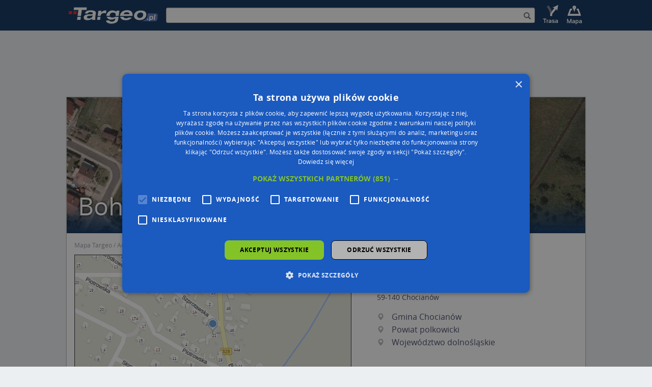

--- FILE ---
content_type: text/html; charset=UTF-8
request_url: https://mapa.targeo.pl/bohaterow-wojska-polskiego-21--ul/chocianow-59-140/ulica
body_size: 9220
content:
<!DOCTYPE html><html xmlns="http://www.w3.org/1999/xhtml" lang="pl"> <head> <script type="text/javascript" charset="UTF-8" src="//cdn.cookie-script.com/s/835be5cf8b9d34788602e05143179420.js?20240305"></script> <script async src="//cmp.optad360.io/items/d1f11ffc-0438-4aef-931a-287d7fd13247.min.js"></script> <script async src="//get.optad360.io/sf/da054ee3-f315-422c-a1af-20cb36238cb6/plugin.min.js"></script> <script async src="https://pagead2.googlesyndication.com/pagead/js/adsbygoogle.js?client=ca-pub-4537073325555321" data-overlays="bottom" crossorigin="anonymous"></script> <script type="text/javascript"> function OAS_show(type) { var dict = { desktop: { header: 201, middle: 203, footer: 199, column: 206, map: 207 }, mobile: { header: 202, middle: 204, footer: 200, details: 205, map: 208 } }; var testelem = document.getElementById('img_route'); var media = testelem && window.getComputedStyle(testelem).display !== 'none' ? 'desktop' : 'mobile'; if (dict[media] && dict[media][type]) { OA_show(dict[media][type]); } } </script>  <script>(function(w,d,s,l,i){w[l]=w[l]||[];w[l].push({'gtm.start':new Date().getTime(),event:'gtm.js'});var f=d.getElementsByTagName(s)[0],j=d.createElement(s),dl=l!='dataLayer'?'&l='+l:'';j.async=true;j.src='https://www.googletagmanager.com/gtm.js?id='+i+dl;f.parentNode.insertBefore(j,f);})(window,document,'script','dataLayer','GTM-W9Q6WTZ');</script>  <title>Bohaterów Wojska Polskiego 21 (ul), 59-140 Chocianów</title> <meta charset="utf-8"> <meta http-equiv="X-UA-Compatible" content="IE=edge"> <meta name="viewport" content="width=device-width, initial-scale=1"> <meta http-equiv="Content-Type" content="text/html; charset=UTF-8" /> <meta name="date" content="2026-01-20 21:32:08" /> <meta name="description" content="Mapa miasta Chocianów, 59-140, ulica Bohaterów Wojska Polskiego 21 wraz ze spisem ulic i punktów użyteczności publicznej (POI). Strona zawiera również listę ulic znajdujących się w pobliżu" /> <meta name="expires" content="Wed, 20 Jan 2027" /> <meta property="app:page-id" content="chocianow/bohaterow-wojska-polskiego-21--ul/bohaterow-wojska-polskiego-21--ul_59-140"> <meta property="og:url" content="https://mapa.targeo.pl/bohaterow-wojska-polskiego-21--ul/chocianow-59-140/ulica" /> <meta property="og:type" content="website" /> <meta property="og:title" content="Bohaterów Wojska Polskiego 21 (ul), 59-140 Chocianów" /> <meta property="og:image" content="https://k20.targeo.pl/i/cache/static/budynek/bo/chocianow+59-140,bohaterow_wojska_polskiego,21.png" /> <style type="text/css"> .alias-name,.dekom-old-name{ margin-top: 0;font-size: 18px;margin-bottom: 20px; } </style> <link rel="icon" href="https://mapa.targeo.pl/i/targeo-favicon.png" type="image/png"/> <link rel="canonical" href="https://mapa.targeo.pl/bohaterow-wojska-polskiego-21--ul/chocianow-59-140/ulica" /> <style type="text/css">body{margin:0;color:transparent;background-color:#fff}a{color:transparent}.item{display:none}figcaption,figure{display:block}img{border:0}*{box-sizing:border-box}:before,:after{box-sizing:border-box}img{vertical-align:middle}.img-responsive,{display:block;max-width:100%;height:auto}.container{margin-right:auto;margin-left:auto;padding-left:0;padding-right:0}@media (min-width: 768px){.container{width:750px}}@media (min-width: 992px){.container{width:970px}}@media (min-width: 1200px){.container{width:1170px}}.row{margin-bottom:15px;margin-top:15px}.col-sm-2,.col-xs-3,.col-sm-4,.col-md-5,.col-xs-6,.col-md-6,.col-md-7,.col-md-12,.col-lg-12{position:relative;min-height:1px;padding-left:15px;padding-right:15px}.col-xs-3,.col-xs-6{float:left}.col-xs-6{width:50%}.col-xs-3{width:25%}@media (min-width: 768px){.col-sm-2,.col-sm-4{float:left}.col-sm-4{width:33.33333333%}.col-sm-2{width:16.66666667%}}@media (min-width: 992px){.col-md-5,.col-md-6,.col-md-7,.col-md-12{float:left}.col-md-12{width:100%}.col-md-7{width:58.33333333%}.col-md-6{width:50%}.col-md-5{width:41.66666667%}}@media (min-width: 1200px){.col-lg-12{float:left;width:100%}}.form-control{display:block;width:100%;height:34px;padding:6px 12px}.input-sm{height:30px;padding:5px 10px;border-radius:3px}.jumbotron{margin-bottom:30px;overflow-x:hidden}.carousel{position:relative}.carousel-inner{position:relative;overflow:hidden;width:100%}.container:before,.container:after,.row:before,.row:after{content:" ";display:table}.container:after,.row:after{clear:both}.center-block{display:block;margin-left:auto;margin-right:auto}.row{border:1px solid #bebebe;box-shadow:0 0 3px 0 #dbdddf}.nopadding{padding-right:0;padding-left:0}.top-buffer{margin-top:20px}.bottom-buffer{margin-bottom:20px}#top_bar{background-color:#0C305A}#inner{display:table;width:100%;height:60px;margin-left:auto;margin-right:auto}.search-holder{display:table-cell;vertical-align:middle;width:100%;padding:0 10px}.inner-addon{position:relative}.right-addon input{padding-right:30px}.search-icon{z-index:20};.poi-details{display:none}.banner-header{position:absolute;bottom:22px;left:22px;width:90%}.header_img_link{display:table-cell;vertical-align:middle}.site-foot ul{list-style-type:none;padding:0;font-size:11px}.site-foot h6{font-weight:700}.c_overlay{position:absolute;bottom:0;top:0;left:0;width:100%;background:rgba(12,48,90,0);background:-moz-linear-gradient(top,rgba(12,48,90,0) 75%,rgba(12,48,90,0.52) 88%,rgba(12,48,90,1) 100%);background:-webkit-gradient(left top,left bottom,color-stop(75%,rgba(12,48,90,0)),color-stop(88%,rgba(12,48,90,0.52)),color-stop(100%,rgba(12,48,90,1)));background:-webkit-linear-gradient(top,rgba(12,48,90,0) 75%,rgba(12,48,90,0.52) 88%,rgba(12,48,90,1) 100%);background:-o-linear-gradient(top,rgba(12,48,90,0) 75%,rgba(12,48,90,0.52) 88%,rgba(12,48,90,1) 100%);background:-ms-linear-gradient(top,rgba(12,48,90,0) 75%,rgba(12,48,90,0.52) 88%,rgba(12,48,90,1) 100%);background:linear-gradient(to bottom,rgba(12,48,90,0) 75%,rgba(12,48,90,0.52) 88%,rgba(12,48,90,1) 100%)}div.stretchy-wrapper{width:100%;padding-bottom:26.25%;position:relative}div.stretchy-wrapper > div{position:absolute;top:0;bottom:0;left:0;right:0}figure{display:block;position:relative;overflow:hidden;margin:0 20px 20px 0}figcaption{position:absolute;background:#000;background:rgba(0,0,0,0.9);padding:5px;opacity:0;width:100%}figure:hover figcaption{opacity:1}.cap-bot:before{bottom:10px;left:10px}.cap-bot figcaption{left:0;bottom:-30%}.cap-bot:hover figcaption{bottom:0}@media all{.print-show{display:none}}@media (max-width: 512px){.banner-header{bottom:22px;left:22px;z-index:2;line-height:36px;text-shadow:#000 0 0 4px}}@media (max-width: 360px){.poi-details-list{width:auto}.banner-header{bottom:22px;left:22px;z-index:2;line-height:28px;text-shadow:#000 0 0 4px}}@media (max-width: 767px){#img_logo{width:115px}#img_route{display:none}#img_map{display:none}#top_bar{height:45px}.header_img_link{margin:0}.poi-details{padding-right:0;padding-left:0}.nopadding{padding-right:0;padding-left:0}#inner{height:45px}#targeo-search{height:20px}.search-icon{padding:3px!important}}@media (min-width: 768px){.container{width:750px}#inner{width:750px}#img_logo{width:186px}#img_route{width:45px}#img_map{width:45px}#top_bar{height:60px}}@media (max-width: 991px){.poi-details{padding-left:0;padding-right:0;margin-top:0}}@media (min-width: 992px){.container{width:970px}#inner{width:970px}}@media (min-width: 1250px){.container{width:1020px}#inner{width:1020px}.jumbotron{text-align:center;border-bottom:1px solid #e5e5e5}}@media screen and (min-width: 768px){.jumbotron{border-bottom:0}}.satitem{display:none}.breadcrumb{list-style-position:inside;padding-left:0;margin-bottom:0}.breadcrumb li{display:inline}.breadcrumb li:after{content:' / '}.breadcrumb li:last-child:after{content:''}.center{text-align:center}.center > div /* insert any other block-level elements here */{margin-left:auto;margin-right:auto}#wikiinfo{position:absolute;bottom:3px;right:9px;z-index:200;opacity:.6}</style> <link href="https://k20.targeo.pl/strona/req/cssjs.php?tpl=newseo&amp;t=css" rel="stylesheet" media="none" onload="if(media!='all')media='all'"> <script type="text/javascript">var _LOCATION = {"x":15.8904101,"y":51.42186,"z":19};</script> <script src="https://k20.targeo.pl/strona/req/cssjs.php?tpl=newseo&amp;t=js" type="text/javascript"></script> <script type='text/javascript' src='https://news.targeo.pl/newscheckjs.php?id=4'></script>   <script type="text/javascript"> /* get Targeo uu ID */ var targeoUU = false; if (document.cookie.length && (begin = document.cookie.indexOf(" U=")) >= 0) { begin += 3; end = document.cookie.indexOf(";", begin); if (end == -1) end = document.cookie.length; var value = document.cookie.substring(begin, end); targeoUU = window.decodeURI ? decodeURI(value) : unescape(value); } var _paq = _paq || []; _paq.push(["setCookieDomain", "*.mapa.targeo.pl"]); _paq.push(["setDomains", ["*.mapa.targeo.pl"]]); if (targeoUU) _paq.push(["setUserId", targeoUU]); _paq.push(["setCustomUrl", "https://mapa.targeo.pl/building/chocianow/bohaterow-wojska-polskiego-21--ul/bohaterow-wojska-polskiego-21--ul_59-140"]); _paq.push(['trackPageView']); _paq.push(['enableLinkTracking']); (function() { var u="//pwk.targeo.pl/"; _paq.push(['setTrackerUrl', u+'php']); _paq.push(['setSiteId', 3]); var d=document, g=d.createElement('script'), s=d.getElementsByTagName('script')[0]; g.type='text/javascript'; g.async=true; g.defer=true; g.src=u+'piwik.js'; s.parentNode.insertBefore(g,s); })(); </script> <noscript><p><img src="//pwk.targeo.pl/php?idsite=3" style="border:0;" alt="" /></p></noscript>  <script type="text/javascript"> (function(c,l,a,r,i,t,y){ c[a]=c[a]||function(){(c[a].q=c[a].q||[]).push(arguments)}; t=l.createElement(r);t.async=1;t.src="https://www.clarity.ms/tag/"+i; y=l.getElementsByTagName(r)[0];y.parentNode.insertBefore(t,y); })(window, document, "clarity", "script", "lnnyxmlch1"); </script> </head> <body id="maincontainer" > <div class="noads" style="display:none"></div>  <noscript><iframe src="https://www.googletagmanager.com/ns.html?id=GTM-W9Q6WTZ" height="0" width="0" style="display:none;visibility:hidden"></iframe></noscript>  <div id="topStripe" style="margin:0px; padding:0px; width: 100%; overflow: hidden"> <div style="position: relative; width: 2000px; left: 50%; margin-left: -1000px"> </div> </div>  <div id="top_bar" class="print-hide"> <div id="inner">  <a class="header_img_link" href="https://www.targeo.pl"> <img id="img_logo" src="https://k20.targeo.pl/strona/i/newseo_targeo_sub.png" alt="targeo.pl" title="targeo.pl"> </a>   <div class="search-holder print-hide"> <div class="inner-addon right-addon"> <form method="post" name="find_address"> <i class="glyphicon glyphicon-search search-icon" onclick="submit();"></i> <input type="hidden" name="miasto" value="Chocianów" /> <input id="targeo-search" type="text" class="form-control input-sm" onsubmit="submit();" name="name" value="" /> </form> </div> </div>  <a class="header_img_link print-hide" href="https://mapa.targeo.pl/?mv=findroute" title="Wyznaczanie trasy do celu" style="display: table-cell;"> <img id="img_route" class="titlebar_option print-hide" src="https://k20.targeo.pl/strona/i/newseo_top_opt_route_sub.png" alt="Wyznaczanie trasy do celu"/> </a>  <a class="header_img_link print-hide" href="https://mapa.targeo.pl/" title="Szukacz mapowy Targeo" style="display: table-cell;"> <img id="img_map" class="titlebar_option print-hide" src="https://k20.targeo.pl/strona/i/newseo_top_opt_map_sub.png" alt="Wyznaczanie trasy do celu"/> </a> </div> </div> <div id="ns-container" class="container" style="margin-top:15px">  <div class="jumbotron ad top-buffer print-hide" style="min-height: 100px; margin: 0 10px;"> <div class="center-block"> <div class="center"><div class="print-hide" style="clear:both;"><script type="text/javascript">if (typeof(OAS_show)=="function") OAS_show('header');</script></div></div> </div> </div> <div class="print-show"> <div class="col-lg-12"> <img src="https://k20.targeo.pl/strona/i/logo-targeo-m.png" alt="Targeo.pl"/> </div> </div>  <div class="row" style="margin-bottom:0px; position:relative"> <div style="position: absolute; right: 0; width: 160px; margin-right: -200px;"><div class="center"><div class="print-hide" style="clear:both;"><script type="text/javascript">if (typeof(OAS_show)=="function") OAS_show('column');</script></div></div></div>  <div class="col-lg-12 nopadding print-hide"> <script type="text/javascript"> </script> <div style="display: inline-block;position: relative;width:100%"> <div style="margin-top: 26.22%;"></div> <div id="TargeoCarousel" class="carousel slide" style="position:absolute;top: 0;bottom: 0;left: 0;right: 0;" data-ride="carousel" data-interval="5000" onclick="$('#TargeoCarousel').carousel('pause')">  <div class="carousel-inner" role="listbox"> <div class="item active"> <div class="stretchy-wrapper"> <div id="satitem"> <a href="https://k20.targeo.pl/i/cache/static/budyneksat/bo/chocianow+59-140,bohaterow_wojska_polskiego,21.jpg" data-toggle="lightbox" data-title="" data-footer=""><img src="https://k20.targeo.pl/i/cache/static/budyneksat-banner/bo/chocianow+59-140,bohaterow_wojska_polskiego,21.jpg" alt="Zdjęcie satelitarne Bohaterów Wojska Polskiego ul." class="img-responsive" /></a><div style="position: absolute; width: 100%; height: 100%; left: 0px; top: 0px;pointer-events:none"><div style="position: relative; width: 16px; height: 16px; top: 50%; left: 50%; margin-top: -32px; margin-left: -8px;"><div style="position: absolute; color: #fff; text-shadow: #000 0px 0px 1px; -webkit-font-smoothing: antialiased" class="glyphicon glyphicon-map-marker"></div></div></div> </div> </div> </div> </div> <div class="c_overlay"> <div class="banner-header">Bohaterów Wojska Polskiego 21</div> </div> </div> </div> </div>   <div class="col-lg-12 print-hide" style="margin-top: 10px;padding-bottom: -21px;margin-bottom: -10px;"> <ol class="breadcrumb" vocab="http://schema.org/" typeof="BreadcrumbList"> <li property="itemListElement" typeof="ListItem"> <a property="item" typeof="WebPage" href="https://mapa.targeo.pl/" title="Mapa Targeo"> <span property="name">Mapa Targeo</span> </a> <meta property="position" content="0"> </li> <li property="itemListElement" typeof="ListItem"> <a property="item" typeof="WebPage" href="https://mapa.targeo.pl/59-140+chocianow/miasta" title="Adresy Chocianów na mapach Targeo"> <span property="name">Adresy Chocianów</span> </a> <meta property="position" content="1"> </li> </ol>  </div>   <div class="col-md-7 top-buffer"> <figure class="cap-bot"><a rel="nofollow" href="https://mapa.targeo.pl/chocianow+59-140,bohaterow%20wojska%20polskiego,21" title="Bohaterów Wojska Polskiego 21 (ul), 59-140 Chocianów" target="_blank"><img src="https://k20.targeo.pl/i/cache/static/budynek/bo/chocianow+59-140,bohaterow_wojska_polskiego,21.png" class="img-responsive center-block" alt="Chocianów, Bohaterów Wojska Polskiego, 21, mapa Chocianów"/></a><figcaption><div class="print-hide" style="text-align:center"><span class="targeo-info-box" style="padding-top:2px;font-size:12px;"><a onclick="showMapShot()" style="cursor:pointer">Wstaw tę mapkę na swoją stronę</a> lub utwórz własną mapę w <a href="https://mapa.targeo.pl/kreator" target="_blank"><b>Kreatorze map Targeo</b></a></span></div><div id="mapshotcontent" class="print-hide;" style="display:none;"><textarea id="mscv" onclick="this.select();" style="border: 1px solid rgb(85, 85, 85); width: 640px; height:75px; font-size: 10px; background-color: rgb(197, 197, 197); overflow-y: scroll;" cols="100" rows="2"></textarea><p style="margin:0;text-align:right;"><a href="https://www.targeo.pl/_warunki_korzystania.html#mapshot_korzystanie" target="_blank" style="color:#aaa;font-size:10px;font-weight:normal;">Warunki korzystania z Targeo MapShot</a></p></div><script type="text/javascript">var t= "<div style=\"text-align: center\"><a href=\"https://mapa.targeo.pl/chocianow+59-140,bohaterow%20wojska%20polskiego,21\" title=\"Chocianów, Bohaterów Wojska Polskiego, 21, mapa Chocianów\"><img src=\"https://k20.targeo.pl/i/cache/static/budynek/bo/chocianow+59-140,bohaterow_wojska_polskiego,21.png\" alt=\"Chocianów, Bohaterów Wojska Polskiego, 21, mapa Chocianów\" style=\"border:0\"/></a><br />Powered by <a href=\"https://www.targeo.pl\" title=\"Targeo\">Targeo®</a> | <a href=\"http://www.automapa.pl\" title=\"AutoMapa\">AutoMapa®</a></div>"; function showMapShot(){ document.getElementById('mscv').value = t; $('#mapshotcontent').show(); } </script></figcaption></figure><div id="targeo-form-button" onclick="window.location.href='https://mapa.targeo.pl/chocianow+59-140,bohaterow%20wojska%20polskiego,21'"><span id="targeo-form-button-left" style="background: transparent url(https://k20.targeo.pl/i/ybutton_l.png) no-repeat scroll 0% 0%"><span id="targeo-form-button-right" style="background: transparent url(https://k20.targeo.pl/i/ybutton_r.png) no-repeat scroll right top">Przejdź na dużą mapę<span id="targeo-form-button-shadow">Przejdź na dużą mapę</span></span></span></div><div style="margin-bottom: 10px"><div class="center"><div class="print-hide" style="clear:both;"><script type="text/javascript">if (typeof(OAS_show)=="function") OAS_show('map');</script></div></div></div><div style="text-align: center;font-weight: bold;color: #4d62b5;"><a href="https://biz.automapa.pl/funkcjonalnosci/geokodowanie/?utm_medium=seo-link&utm_source=targeo.pl&utm_campaign=geokodowanie-240523">Poznaj sposób na uporządkowanie bazy danych adresowych</a></div> </div>   <div class="col-md-5 top-buffer bottom-buffer"> <div class="poi-details"> <div style="min-height:275px"> <div class="poi-details-head center-block"> <h1 id="title" class="vcard_name"> <span>Bohaterów Wojska Polskiego 21 (ul)</span> </h1> <h5><a href="https://mapa.targeo.pl/59-140/kod-pocztowy" title="Zobacz kod pocztowy na mapach Targeo">59-140</a> <a href="https://mapa.targeo.pl/Chocianów/miasta" title="Chocianów na mapach Targeo">Chocianów</a></h5> </div> <ul class="poi-details-list"> <li title="Zobacz gminę Chocianów na mapach Targeo"> <span class="targeo-icon-list glyphicon glyphicon-map-marker"></span> <a href="https://mapa.targeo.pl/chocianow,668745/gmina"> Gmina Chocianów </a> </li> <li title="Zobacz powiat polkowicki na mapach Targeo"> <span class="targeo-icon-list glyphicon glyphicon-map-marker"></span> <a href="https://mapa.targeo.pl/polkowicki,668744/powiat"> Powiat polkowicki </a> </li> <li title="Zobacz województwo dolnośląskie na mapach Targeo"> <span class="targeo-icon-list glyphicon glyphicon-map-marker"></span> <a href="https://mapa.targeo.pl/dolnoslaskie,668452/wojewodztwo"> Województwo dolnośląskie </a> </li> </ul> </div> <div class="poi-details-appendix-links print-hide" style="font-size:24px;color:#b8b8b8;word-spacing: 12px;"> <a rel="nofollow" href="https://mapa.targeo.pl/chocianow+59-140,bohaterow%20wojska%20polskiego,21" target="_blank" title="Pokaż adres na mapie Targeo" class="noeffect"> <span class="targeo-icon ti-map2"></span> </a> <a href="https://mapa.targeo.pl/jak_dojechac,bohaterow%2520wojska%2520polskiego%252021,15.8904101,51.42186;p%5B%5D" target="_blank" title="Jak dojechać do adresu Bohaterów Wojska Polskiego 21" class="noeffect"> <span class="targeo-icon ti-route"> <span class="path1"></span><span class="path2"></span><span class="path3"></span> </span> </a> <a href="mailto:?subject=Polecam%20stronę%20Bohaterów%20Wojska%20Polskiego%2021%20(ul)%20na%20mapach%20Targeo.pl&body=Polecam%20stronę%20Bohaterów%20Wojska%20Polskiego%2021%20(ul)%20na%20mapach%20Targeo.pl%0A%0Ahttps://mapa.targeo.pl/bohaterow-wojska-polskiego-21--ul/chocianow-59-140/ulica" target="_blank" title="Poleć stronę adresu na mapach Targeo" class="noeffect"> <span class="targeo-icon ti-share2"></span> </a> <a onclick="window.print();" title="Wydrukuj stronę adresu" class="noeffect"> <span class="targeo-icon ti-printer"></span> </a> <a href="https://www.facebook.com/sharer/sharer.php?u=https://mapa.targeo.pl/bohaterow-wojska-polskiego-21--ul/chocianow-59-140/ulica" target="_blank" title="Udostępnij stronę adresu na Facebooku" class="noeffect"> <span class="targeo-icon ti-facebook"></span> </a> <a href="https://twitter.com/intent/tweet?url=https://mapa.targeo.pl/bohaterow-wojska-polskiego-21--ul/chocianow-59-140/ulica" target="_blank" title="Udostępnij stronę adresu na Twitterze" class="noeffect"> <span class="targeo-icon ti-twitter"></span> </a> </div> </div> </div> </div>  <div class="row print-hide" style="border:none;box-shadow: none;background: none; min-height: 100px;margin: 0px;">  <div class="center"><div class="print-hide" style="clear:both;"><script type="text/javascript">if (typeof(OAS_show)=="function") OAS_show('middle');</script></div></div> </div> <div class="row print-hide"> <div class="col-md-6"> <div class="col-md-12 top-buffer "></div><div class="col-md-12 top-buffer "><div class="vcard_hr"></div><h4>Ulice w pobliżu</h4><ul class="poi-list"><li><a href="https://mapa.targeo.pl/bohaterow-wojska-polskiego-ul/chocianow-59-140/ulica" title="Chocianów 59-140, Ulica Bohaterów Wojska Polskiego">Chocianów, Bohaterów Wojska Polskiego, Ulica (59-140)</a></li><li><a href="https://mapa.targeo.pl/piotrowska-ul/chocianow-59-140/ulica" title="Chocianów 59-140, Ulica Piotrowska">Chocianów, Piotrowska, Ulica (59-140)</a></li><li><a href="https://mapa.targeo.pl/sloneczna-ul/chocianow-59-140/ulica" title="Chocianów 59-140, Ulica Słoneczna">Chocianów, Słoneczna, Ulica (59-140)</a></li></ul></div><div class="col-md-12 top-buffer "><div class="vcard_hr"></div><h4>Najbliższe obszary kodów pocztowych</h4><ul class="poi-list"><li><a href="https://mapa.targeo.pl/59-140/kod-pocztowy" title="Kod pocztowy 59-140">Kod pocztowy 59-140</a></li><li><a href="https://mapa.targeo.pl/59-145/kod-pocztowy" title="Kod pocztowy 59-145">Kod pocztowy 59-145</a></li></ul></div> </div> <div class="col-md-6"> <div class="col-md-12 top-buffer "><div class="vcard_hr"></div><h4>Punkty w pobliżu</h4><ul class="poi-list"><li><a href="https://mapa.targeo.pl/wspolnota-mieszkaniowa-t-kosciuszki-16-59-140-chocianow~17606088/przedsiebiorstwo-firma/adres" title="Wspólnota Mieszkaniowa T.Kościuszki 16 na mapie Targeo" ><img src="https://mapa.targeo.pl/i/t.gif" alt="Wspólnota Mieszkaniowa T.Kościuszki 16" title="Wspólnota Mieszkaniowa T.Kościuszki 16" style="background: url(https://k20.targeo.pl/i/poi/poi-iconset5.png) no-repeat;background-position:-608px 0; width: 16px; height: 16px; vertical-align: bottom; margin-right: 2px; margin-top: 2px;" />&nbsp;Wspólnota Mieszkaniowa T.Kościuszki 16, ul. Tadeusza Kościuszki 16, 59-140 Chocianów</a></li><li><a href="https://mapa.targeo.pl/plac-zabaw-ogrodek-chocianow~21242956/plac-zabaw-ogrodek/adres" title="Plac zabaw, Ogródek na mapie Targeo" ><img src="https://mapa.targeo.pl/i/t.gif" alt="Plac zabaw, Ogródek" title="Plac zabaw, Ogródek" style="background: url(https://k20.targeo.pl/i/poi/poi-iconset5.png) no-repeat;background-position:-224px 0; width: 16px; height: 16px; vertical-align: bottom; margin-right: 2px; margin-top: 2px;" />&nbsp;Plac zabaw, Ogródek, Bolka I Świdnickiego 3, 59-140 Chocianów</a></li></ul></div><div class="col-md-12 top-buffer "><div class="vcard_hr"></div><h4>Adresy w pobliżu</h4><ul class="poi-list"><li><a href="https://mapa.targeo.pl/szprotawska-1b--ul/chocianow-59-140/ulica" title="Chocianów 59-140, Ulica Szprotawska 1B">Chocianów, Szprotawska 1B, Ulica (59-140)</a> <span style="color:#6367B0;" >(&rarr; 24 m)</span></li><li><a href="https://mapa.targeo.pl/bohaterow-wojska-polskiego-46--ul/chocianow-59-140/ulica" title="Chocianów 59-140, Ulica Bohaterów Wojska Polskiego 46">Chocianów, Bohaterów Wojska Polskiego 46, Ulica (59-140)</a> <span style="color:#6367B0;" >(&rarr; 34 m)</span></li><li><a href="https://mapa.targeo.pl/piotrowska-2--ul/chocianow-59-140/ulica" title="Chocianów 59-140, Ulica Piotrowska 2">Chocianów, Piotrowska 2, Ulica (59-140)</a> <span style="color:#6367B0;" >(&rarr; 41 m)</span></li><li><a href="https://mapa.targeo.pl/bohaterow-wojska-polskiego-19--ul/chocianow-59-140/ulica" title="Chocianów 59-140, Ulica Bohaterów Wojska Polskiego 19">Chocianów, Bohaterów Wojska Polskiego 19, Ulica (59-140)</a> <span style="color:#6367B0;" >(&rarr; 45 m)</span></li><li><a href="https://mapa.targeo.pl/bohaterow-wojska-polskiego-48--ul/chocianow-59-140/ulica" title="Chocianów 59-140, Ulica Bohaterów Wojska Polskiego 48">Chocianów, Bohaterów Wojska Polskiego 48, Ulica (59-140)</a> <span style="color:#6367B0;" >(&rarr; 48 m)</span></li><li><a href="https://mapa.targeo.pl/bohaterow-wojska-polskiego-44a--ul/chocianow-59-140/ulica" title="Chocianów 59-140, Ulica Bohaterów Wojska Polskiego 44a">Chocianów, Bohaterów Wojska Polskiego 44a, Ulica (59-140)</a> <span style="color:#6367B0;" >(&rarr; 49 m)</span></li><li><a href="https://mapa.targeo.pl/szprotawska-1a--ul/chocianow-59-140/ulica" title="Chocianów 59-140, Ulica Szprotawska 1A">Chocianów, Szprotawska 1A, Ulica (59-140)</a> <span style="color:#6367B0;" >(&rarr; 50 m)</span></li><li><a href="https://mapa.targeo.pl/szprotawska-2--ul/chocianow-59-140/ulica" title="Chocianów 59-140, Ulica Szprotawska 2">Chocianów, Szprotawska 2, Ulica (59-140)</a> <span style="color:#6367B0;" >(&rarr; 52 m)</span></li><li><a href="https://mapa.targeo.pl/piotrowska-4--ul/chocianow-59-140/ulica" title="Chocianów 59-140, Ulica Piotrowska 4">Chocianów, Piotrowska 4, Ulica (59-140)</a> <span style="color:#6367B0;" >(&rarr; 53 m)</span></li><li><a href="https://mapa.targeo.pl/piotrowska-7--ul/chocianow-59-140/ulica" title="Chocianów 59-140, Ulica Piotrowska 7">Chocianów, Piotrowska 7, Ulica (59-140)</a> <span style="color:#6367B0;" >(&rarr; 62 m)</span></li></ul></div><div class="col-md-12 top-buffer "></div> </div> </div>  <div class="jumbotron ad top-buffer print-hide" style="min-height: 100px; margin: 0 10px;"> <div class="center-block"> <div class="center"><div class="print-hide" style="clear:both;"><script type="text/javascript">if (typeof(OAS_show)=="function") OAS_show('footer');</script></div></div> </div> </div> <div class="row site-foot print-hide" style="margin-bottom: -5px"> 
                <div class="col-xs-6 col-sm-3 top-buffer bottom-buffer">
                    <h6><a href="https://targeo.pl"><img src="https://img.targeo.pl/strona/i/targeo_logo_ft_white.png" alt="targeo.pl" title="targeo.pl"/></a></h6>
                    <ul>
                        <li>&copy; 2003-2026 AutoMapa Sp. z o.o.</li>
                        <li>&nbsp;</li>
                                                                    </ul>
                </div>
                <div class="col-xs-3 col-sm-2 top-buffer bottom-buffer" style="width: 15%">
                    <h6>Moje Targeo</h6>
                    <ul>
                        <li><a href="https://mapa.targeo.pl/kreator/" target="_blank">Kreator map</a></li>
                        <li><a href="https://mapa.targeo.pl/remark/" target="_blank">Zgłoś uwagę</a></li>
                        <li><a href="https://www.targeo.pl/panel/poi/add" target="_blank">Dodaj punkt</a></li>
                        <li><a href="https://www.targeo.pl/panel/" target="_blank">Panel użytkownika</a></li>
                        <li><a href="https://www.targeo.pl/_warunki_korzystania.html">Warunki użytkowania</a></li>
                    </ul>
                </div>
                <div class="col-xs-3 col-sm-2 top-buffer bottom-buffer" style="width: 15%">
                    <h6>Zarządzanie dostawami</h6>
                    <ul>
                        <li><a href="https://www.automapa.com/pl/solutions/delivery/route-optimization?utm_source=targeo&utm_medium=link&utm_content=footer">Optymalizacja trasy</a></li>
                        <li><a href="https://www.automapa.com/pl/solutions/delivery/territory-planing?utm_source=targeo&utm_medium=link&utm_content=footer">Optymalizacja stref dostaw</a></li>
                        <li><a href="https://www.automapa.com/pl/solutions/delivery/proof-of-delivery?utm_source=targeo&utm_medium=link&utm_content=footer">Cyfrowe potwierdzenie odbioru</a></li>
                        <li><a href="https://www.automapa.com/pl/solutions/delivery/real-time-delivery-management?utm_source=targeo&utm_medium=link&utm_content=footer">Operacje dostaw</a></li>
                        <li><a href="https://www.automapa.com/pl/solutions/delivery/pricing-optimization?utm_source=targeo&utm_medium=link&utm_content=footer">Zarządzanie podwykonawcami</a></li>
                    </ul>
                </div>
                <div class="col-xs-6 col-sm-2 top-buffer bottom-buffer" style="width: 15%">
                    <h6>Inteligencja lokalizacji</h6>
                    <ul>
                        <li><a href="https://www.automapa.com/pl/solutions/location/geocoding?utm_source=targeo&utm_medium=link&utm_content=footer">Geokodowanie</a></li>
                        <li><a href="https://www.automapa.com/pl/solutions/location/site-selection?utm_source=targeo&utm_medium=link&utm_content=footer">Wybór lokalizacji</a></li>
                        <li><a href="https://www.automapa.com/pl/solutions/location/spatial-analytics?utm_source=targeo&utm_medium=link&utm_content=footer">Analityka przestrzenna</a></li>
                        <li><a href="https://www.automapa.com/pl/solutions/location/capacity-asset-planning?utm_source=targeo&utm_medium=link&utm_content=footer">Planowanie zasobów</a></li>
                        <li><a href="https://www.automapa.com/pl/solutions/location/risk-assesment?utm_source=targeo&utm_medium=link&utm_content=footer">Zarządzanie ryzykiem</a></li>
                    </ul>
                </div>
                <div class="col-xs-6 col-sm-2 top-buffer bottom-buffer" style="width: 15%">
                    <h6>Branże</h6>
                    <ul>
                        <li><a href="https://www.automapa.com/pl/industries/cep?utm_source=targeo&utm_medium=link&utm_content=footer">Firmy kurierskie</a></li>
                        <li><a href="https://www.automapa.com/pl/industries/specialized-logistic?utm_source=targeo&utm_medium=link&utm_content=footer">Logistyka specjalistyczna</a></li>
                        <li><a href="https://www.automapa.com/pl/industries/retail?utm_source=targeo&utm_medium=link&utm_content=footer">Handel detaliczny</a></li>
                        <li><a href="https://www.automapa.com/pl/industries/meals-delivery?utm_source=targeo&utm_medium=link&utm_content=footer">Cateringi pudełkowe</a></li>
                        <li><a href="https://www.automapa.com/pl/industries/financial-services?utm_source=targeo&utm_medium=link&utm_content=footer">Finanse i ubezpieczenia</a></li>
                        <li><a href="https://www.automapa.com/pl/industries/energy-utilities?utm_source=targeo&utm_medium=link&utm_content=footer">Energetyka i infrastruktura</a></li>
                        <li><a href="https://www.automapa.com/pl/industries/public-safety?utm_source=targeo&utm_medium=link&utm_content=footer">Służby ratunkowe</a></li>
                    </ul>
                </div>
                <div class="col-xs-6 col-sm-2 top-buffer bottom-buffer" style="width: 15%">
                    <h6>Informacje</h6>
                    <ul>
                        <li><a href="https://www.automapa.pl/praca/?utm_source=seo&utm_medium=link&utm_content=footer">Oferty pracy</a></li>
                        <li><a href="https://www.automapa.pl/kontakt/baza-wiedzy/?utm_source=seo&utm_medium=link&utm_content=footer">Pomoc</a></li>
                        <li><a href="https://regulamin.automapa.pl/targeo/?utm_source=seo&utm_medium=link&utm_content=footer">Regulamin</a></li>
                        <li><a href="https://regulamin.automapa.pl/odo_przetwarzanie/?utm_source=seo&utm_medium=link&utm_content=footer">Polityka prywatności</a></li>
                        <li><a href="https://www.automapa.pl/kontakt/?utm_source=seo&utm_medium=link&utm_content=footer">Kontakt</a></li>
                        <li><a href="https://biz.automapa.pl/kontakt/?utm_source=seo&utm_medium=link&utm_content=footer">Kontakt dla biznesu</a></li>
                        <li><a href="#" onclick="CookieScript.instance.show(); return false;">Ustawienia plików cookie</a></li>
                    </ul>
                </div>
    
 </div> </div>   <script src="https://k20.targeo.pl/Targeo.html?vn=2_4&amp;v=dojazd&amp;k=TargeoSEOTg4YWUzNDk3ODYwZWE2ZjM3NTg4NWIyZjUzNDYxZGY3YQ==" type="text/javascript"></script>  </body></html>